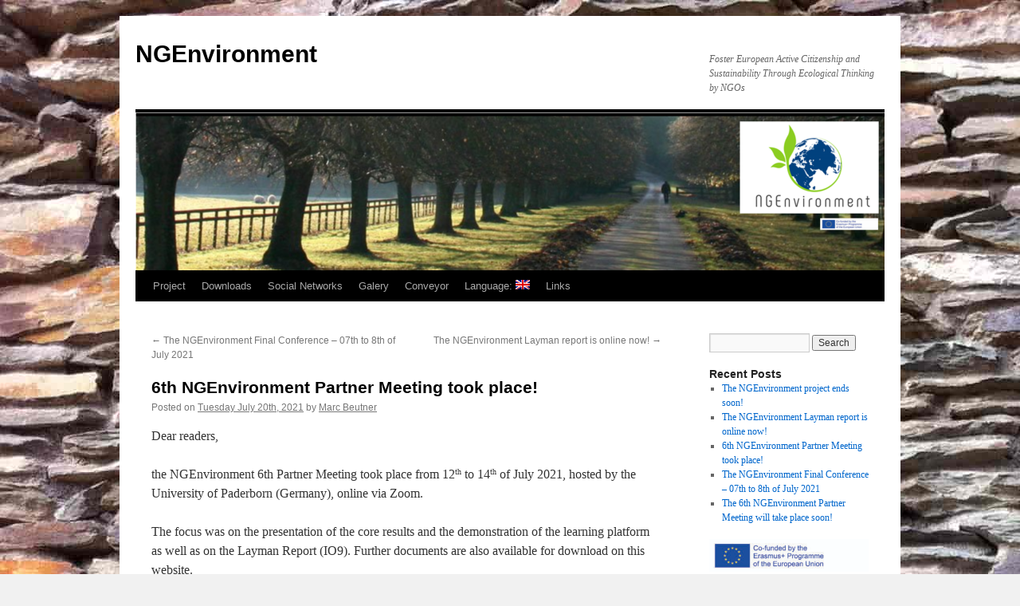

--- FILE ---
content_type: text/html; charset=UTF-8
request_url: http://ngenvironment.eduproject.eu/?p=1796
body_size: 5399
content:
<!DOCTYPE html>
<html lang="en-US">
<head>
<meta charset="UTF-8" />
<title>
6th NGEnvironment Partner Meeting took place! | NGEnvironment	</title>
<link rel="profile" href="http://gmpg.org/xfn/11" />
<link rel="stylesheet" type="text/css" media="all" href="http://ngenvironment.eduproject.eu/wp-content/themes/twentyten/style.css" />
<link rel="pingback" href="http://ngenvironment.eduproject.eu/xmlrpc.php" />
<meta name='robots' content='max-image-preview:large' />
<link rel='dns-prefetch' href='//s.w.org' />
<link rel="alternate" type="application/rss+xml" title="NGEnvironment &raquo; Feed" href="http://ngenvironment.eduproject.eu/?feed=rss2" />
<link rel="alternate" type="application/rss+xml" title="NGEnvironment &raquo; Comments Feed" href="http://ngenvironment.eduproject.eu/?feed=comments-rss2" />
		<script type="text/javascript">
			window._wpemojiSettings = {"baseUrl":"https:\/\/s.w.org\/images\/core\/emoji\/13.1.0\/72x72\/","ext":".png","svgUrl":"https:\/\/s.w.org\/images\/core\/emoji\/13.1.0\/svg\/","svgExt":".svg","source":{"concatemoji":"http:\/\/ngenvironment.eduproject.eu\/wp-includes\/js\/wp-emoji-release.min.js?ver=5.8.12"}};
			!function(e,a,t){var n,r,o,i=a.createElement("canvas"),p=i.getContext&&i.getContext("2d");function s(e,t){var a=String.fromCharCode;p.clearRect(0,0,i.width,i.height),p.fillText(a.apply(this,e),0,0);e=i.toDataURL();return p.clearRect(0,0,i.width,i.height),p.fillText(a.apply(this,t),0,0),e===i.toDataURL()}function c(e){var t=a.createElement("script");t.src=e,t.defer=t.type="text/javascript",a.getElementsByTagName("head")[0].appendChild(t)}for(o=Array("flag","emoji"),t.supports={everything:!0,everythingExceptFlag:!0},r=0;r<o.length;r++)t.supports[o[r]]=function(e){if(!p||!p.fillText)return!1;switch(p.textBaseline="top",p.font="600 32px Arial",e){case"flag":return s([127987,65039,8205,9895,65039],[127987,65039,8203,9895,65039])?!1:!s([55356,56826,55356,56819],[55356,56826,8203,55356,56819])&&!s([55356,57332,56128,56423,56128,56418,56128,56421,56128,56430,56128,56423,56128,56447],[55356,57332,8203,56128,56423,8203,56128,56418,8203,56128,56421,8203,56128,56430,8203,56128,56423,8203,56128,56447]);case"emoji":return!s([10084,65039,8205,55357,56613],[10084,65039,8203,55357,56613])}return!1}(o[r]),t.supports.everything=t.supports.everything&&t.supports[o[r]],"flag"!==o[r]&&(t.supports.everythingExceptFlag=t.supports.everythingExceptFlag&&t.supports[o[r]]);t.supports.everythingExceptFlag=t.supports.everythingExceptFlag&&!t.supports.flag,t.DOMReady=!1,t.readyCallback=function(){t.DOMReady=!0},t.supports.everything||(n=function(){t.readyCallback()},a.addEventListener?(a.addEventListener("DOMContentLoaded",n,!1),e.addEventListener("load",n,!1)):(e.attachEvent("onload",n),a.attachEvent("onreadystatechange",function(){"complete"===a.readyState&&t.readyCallback()})),(n=t.source||{}).concatemoji?c(n.concatemoji):n.wpemoji&&n.twemoji&&(c(n.twemoji),c(n.wpemoji)))}(window,document,window._wpemojiSettings);
		</script>
		<style type="text/css">
img.wp-smiley,
img.emoji {
	display: inline !important;
	border: none !important;
	box-shadow: none !important;
	height: 1em !important;
	width: 1em !important;
	margin: 0 .07em !important;
	vertical-align: -0.1em !important;
	background: none !important;
	padding: 0 !important;
}
</style>
	<link rel='stylesheet' id='wp-block-library-css'  href='http://ngenvironment.eduproject.eu/wp-includes/css/dist/block-library/style.min.css?ver=5.8.12' type='text/css' media='all' />
<link rel='stylesheet' id='h5p-plugin-styles-css'  href='http://ngenvironment.eduproject.eu/wp-content/plugins/h5p/h5p-php-library/styles/h5p.css?ver=1.15.0' type='text/css' media='all' />
<link rel='stylesheet' id='gmedia-global-frontend-css'  href='http://ngenvironment.eduproject.eu/wp-content/plugins/grand-media/assets/gmedia.global.front.css?ver=1.15.0' type='text/css' media='all' />
<script type='text/javascript' src='http://ngenvironment.eduproject.eu/wp-includes/js/jquery/jquery.min.js?ver=3.6.0' id='jquery-core-js'></script>
<script type='text/javascript' src='http://ngenvironment.eduproject.eu/wp-includes/js/jquery/jquery-migrate.min.js?ver=3.3.2' id='jquery-migrate-js'></script>
<script type='text/javascript' id='gmedia-global-frontend-js-extra'>
/* <![CDATA[ */
var GmediaGallery = {"ajaxurl":"http:\/\/ngenvironment.eduproject.eu\/wp-admin\/admin-ajax.php","nonce":"240c4833b2","upload_dirurl":"http:\/\/ngenvironment.eduproject.eu\/wp-content\/grand-media","plugin_dirurl":"http:\/\/ngenvironment.eduproject.eu\/wp-content\/grand-media","license":"","license2":"","google_api_key":""};
/* ]]> */
</script>
<script type='text/javascript' src='http://ngenvironment.eduproject.eu/wp-content/plugins/grand-media/assets/gmedia.global.front.js?ver=1.13.0' id='gmedia-global-frontend-js'></script>
<link rel="https://api.w.org/" href="http://ngenvironment.eduproject.eu/index.php?rest_route=/" /><link rel="alternate" type="application/json" href="http://ngenvironment.eduproject.eu/index.php?rest_route=/wp/v2/posts/1796" /><link rel="EditURI" type="application/rsd+xml" title="RSD" href="http://ngenvironment.eduproject.eu/xmlrpc.php?rsd" />
<link rel="wlwmanifest" type="application/wlwmanifest+xml" href="http://ngenvironment.eduproject.eu/wp-includes/wlwmanifest.xml" /> 
<link rel="canonical" href="http://ngenvironment.eduproject.eu/?p=1796" />
<link rel='shortlink' href='http://ngenvironment.eduproject.eu/?p=1796' />
<link rel="alternate" type="application/json+oembed" href="http://ngenvironment.eduproject.eu/index.php?rest_route=%2Foembed%2F1.0%2Fembed&#038;url=http%3A%2F%2Fngenvironment.eduproject.eu%2F%3Fp%3D1796" />
<link rel="alternate" type="text/xml+oembed" href="http://ngenvironment.eduproject.eu/index.php?rest_route=%2Foembed%2F1.0%2Fembed&#038;url=http%3A%2F%2Fngenvironment.eduproject.eu%2F%3Fp%3D1796&#038;format=xml" />
<style type="text/css">
.qtranxs_flag_en {background-image: url(http://ngenvironment.eduproject.eu/wp-content/plugins/qtranslate-x/flags/gb.png); background-repeat: no-repeat;}
.qtranxs_flag_de {background-image: url(http://ngenvironment.eduproject.eu/wp-content/plugins/qtranslate-x/flags/de.png); background-repeat: no-repeat;}
.qtranxs_flag_pt {background-image: url(http://ngenvironment.eduproject.eu/wp-content/plugins/qtranslate-x/flags/pt.png); background-repeat: no-repeat;}
.qtranxs_flag_el {background-image: url(http://ngenvironment.eduproject.eu/wp-content/plugins/qtranslate-x/flags/gr.png); background-repeat: no-repeat;}
.qtranxs_flag_mt {background-image: url(http://ngenvironment.eduproject.eu/wp-content/plugins/qtranslate-x/flags/mt.png); background-repeat: no-repeat;}
.qtranxs_flag_ie {background-image: url(http://ngenvironment.eduproject.eu/wp-content/plugins/qtranslate-x/flags/ie.png); background-repeat: no-repeat;}
.qtranxs_flag_es {background-image: url(http://ngenvironment.eduproject.eu/wp-content/plugins/qtranslate-x/flags/es.png); background-repeat: no-repeat;}
.qtranxs_flag_it {background-image: url(http://ngenvironment.eduproject.eu/wp-content/plugins/qtranslate-x/flags/it.png); background-repeat: no-repeat;}
.qtranxs_flag_ro {background-image: url(http://ngenvironment.eduproject.eu/wp-content/plugins/qtranslate-x/flags/ro.png); background-repeat: no-repeat;}
</style>
<link hreflang="en" href="http://ngenvironment.eduproject.eu/?p=1796&lang=en" rel="alternate" />
<link hreflang="de" href="http://ngenvironment.eduproject.eu/?p=1796&lang=de" rel="alternate" />
<link hreflang="pt" href="http://ngenvironment.eduproject.eu/?p=1796&lang=pt" rel="alternate" />
<link hreflang="el" href="http://ngenvironment.eduproject.eu/?p=1796&lang=el" rel="alternate" />
<link hreflang="mt" href="http://ngenvironment.eduproject.eu/?p=1796&lang=mt" rel="alternate" />
<link hreflang="ie" href="http://ngenvironment.eduproject.eu/?p=1796&lang=ie" rel="alternate" />
<link hreflang="es" href="http://ngenvironment.eduproject.eu/?p=1796&lang=es" rel="alternate" />
<link hreflang="it" href="http://ngenvironment.eduproject.eu/?p=1796&lang=it" rel="alternate" />
<link hreflang="ro" href="http://ngenvironment.eduproject.eu/?p=1796&lang=ro" rel="alternate" />
<link hreflang="x-default" href="http://ngenvironment.eduproject.eu/?p=1796" rel="alternate" />
<meta name="generator" content="qTranslate-X 3.4.6.8" />

<!-- <meta name='GmediaGallery' version='1.19.6/1.8.0' license='' /> -->
<style type="text/css" id="custom-background-css">
body.custom-background { background-image: url("http://ngenvironment.eduproject.eu/wp-content/uploads/2018/09/IMG_0643-min.jpg"); background-position: left top; background-size: auto; background-repeat: repeat; background-attachment: scroll; }
</style>
			<style type="text/css" id="wp-custom-css">
			.site-info {display:none;}		</style>
		</head>

<body class="post-template-default single single-post postid-1796 single-format-standard custom-background">
<div id="wrapper" class="hfeed">
	<div id="header">
		<div id="masthead">
			<div id="branding" role="banner">
								<div id="site-title">
					<span>
						<a href="http://ngenvironment.eduproject.eu/" title="NGEnvironment" rel="home">NGEnvironment</a>
					</span>
				</div>
				<div id="site-description">Foster European Active Citizenship and Sustainability Through Ecological Thinking by NGOs</div>

										<img src="http://ngenvironment.eduproject.eu/wp-content/uploads/2018/11/cropped-NGEnviroment-Website-Label-mit-Logo.png" width="940" height="198" alt="" />
								</div><!-- #branding -->

			<div id="access" role="navigation">
								<div class="skip-link screen-reader-text"><a href="#content" title="Skip to content">Skip to content</a></div>
								<div class="menu-header"><ul id="menu-ngenvironment" class="menu"><li id="menu-item-104" class="menu-item menu-item-type-post_type menu-item-object-page menu-item-has-children menu-item-104"><a href="http://ngenvironment.eduproject.eu/?page_id=5">Project</a>
<ul class="sub-menu">
	<li id="menu-item-100" class="menu-item menu-item-type-post_type menu-item-object-page menu-item-100"><a href="http://ngenvironment.eduproject.eu/?page_id=13">Partners</a></li>
	<li id="menu-item-103" class="menu-item menu-item-type-post_type menu-item-object-page menu-item-103"><a href="http://ngenvironment.eduproject.eu/?page_id=7">Aims</a></li>
	<li id="menu-item-102" class="menu-item menu-item-type-post_type menu-item-object-page menu-item-102"><a href="http://ngenvironment.eduproject.eu/?page_id=9">Project activities</a></li>
	<li id="menu-item-101" class="menu-item menu-item-type-post_type menu-item-object-page menu-item-101"><a href="http://ngenvironment.eduproject.eu/?page_id=11">Meeting Overview</a></li>
	<li id="menu-item-97" class="menu-item menu-item-type-post_type menu-item-object-page menu-item-97"><a href="http://ngenvironment.eduproject.eu/?page_id=19">Multiplier Events</a></li>
</ul>
</li>
<li id="menu-item-98" class="menu-item menu-item-type-post_type menu-item-object-page menu-item-has-children menu-item-98"><a href="http://ngenvironment.eduproject.eu/?page_id=17">Downloads</a>
<ul class="sub-menu">
	<li id="menu-item-90" class="menu-item menu-item-type-post_type menu-item-object-page menu-item-90"><a href="http://ngenvironment.eduproject.eu/?page_id=81">Deliverables</a></li>
	<li id="menu-item-96" class="menu-item menu-item-type-post_type menu-item-object-page menu-item-96"><a href="http://ngenvironment.eduproject.eu/?page_id=22">Meeting 1 – Lousada Portugal</a></li>
	<li id="menu-item-95" class="menu-item menu-item-type-post_type menu-item-object-page menu-item-95"><a href="http://ngenvironment.eduproject.eu/?page_id=24">Meeting 2- Santander, Spain</a></li>
	<li id="menu-item-94" class="menu-item menu-item-type-post_type menu-item-object-page menu-item-94"><a href="http://ngenvironment.eduproject.eu/?page_id=26">Meeting 3 – Reggio Emilia, Italy</a></li>
	<li id="menu-item-93" class="menu-item menu-item-type-post_type menu-item-object-page menu-item-93"><a href="http://ngenvironment.eduproject.eu/?page_id=28">Meeting 4 – Online Meeting – Greece</a></li>
	<li id="menu-item-1535" class="menu-item menu-item-type-post_type menu-item-object-page menu-item-1535"><a href="http://ngenvironment.eduproject.eu/?page_id=1529">Meeting 5 – Online Meeting – Malta</a></li>
	<li id="menu-item-1541" class="menu-item menu-item-type-post_type menu-item-object-page menu-item-1541"><a href="http://ngenvironment.eduproject.eu/?page_id=1540">Meeting 6 – Germany</a></li>
	<li id="menu-item-327" class="menu-item menu-item-type-post_type menu-item-object-page menu-item-327"><a href="http://ngenvironment.eduproject.eu/?page_id=326">LTTA – Reggio Emilia – IT</a></li>
	<li id="menu-item-1693" class="menu-item menu-item-type-post_type menu-item-object-page menu-item-1693"><a href="http://ngenvironment.eduproject.eu/?page_id=1686">NGEnvironment – Final Conference</a></li>
</ul>
</li>
<li id="menu-item-99" class="menu-item menu-item-type-post_type menu-item-object-page menu-item-99"><a href="http://ngenvironment.eduproject.eu/?page_id=15">Social Networks</a></li>
<li id="menu-item-92" class="menu-item menu-item-type-post_type menu-item-object-page menu-item-92"><a href="http://ngenvironment.eduproject.eu/?page_id=30">Galery</a></li>
<li id="menu-item-91" class="menu-item menu-item-type-post_type menu-item-object-page menu-item-91"><a href="http://ngenvironment.eduproject.eu/?page_id=32">Conveyor</a></li>
<li id="menu-item-105" class="qtranxs-lang-menu qtranxs-lang-menu-en menu-item menu-item-type-custom menu-item-object-custom menu-item-has-children menu-item-105"><a title="English" href="#">Language:&nbsp;<img src="http://ngenvironment.eduproject.eu/wp-content/plugins/qtranslate-x/flags/gb.png" alt="English" /></a>
<ul class="sub-menu">
	<li id="menu-item-1694" class="qtranxs-lang-menu-item qtranxs-lang-menu-item-en menu-item menu-item-type-custom menu-item-object-custom menu-item-1694"><a title="English" href="http://ngenvironment.eduproject.eu/?p=1796&#038;lang=en"><img src="http://ngenvironment.eduproject.eu/wp-content/plugins/qtranslate-x/flags/gb.png" alt="English" />&nbsp;English</a></li>
	<li id="menu-item-1695" class="qtranxs-lang-menu-item qtranxs-lang-menu-item-de menu-item menu-item-type-custom menu-item-object-custom menu-item-1695"><a title="Deutsch" href="http://ngenvironment.eduproject.eu/?p=1796&#038;lang=de"><img src="http://ngenvironment.eduproject.eu/wp-content/plugins/qtranslate-x/flags/de.png" alt="Deutsch" />&nbsp;Deutsch</a></li>
	<li id="menu-item-1696" class="qtranxs-lang-menu-item qtranxs-lang-menu-item-pt menu-item menu-item-type-custom menu-item-object-custom menu-item-1696"><a title="Português" href="http://ngenvironment.eduproject.eu/?p=1796&#038;lang=pt"><img src="http://ngenvironment.eduproject.eu/wp-content/plugins/qtranslate-x/flags/pt.png" alt="Português" />&nbsp;Português</a></li>
	<li id="menu-item-1697" class="qtranxs-lang-menu-item qtranxs-lang-menu-item-el menu-item menu-item-type-custom menu-item-object-custom menu-item-1697"><a title="Ελληνικά" href="http://ngenvironment.eduproject.eu/?p=1796&#038;lang=el"><img src="http://ngenvironment.eduproject.eu/wp-content/plugins/qtranslate-x/flags/gr.png" alt="Ελληνικά" />&nbsp;Ελληνικά</a></li>
	<li id="menu-item-1698" class="qtranxs-lang-menu-item qtranxs-lang-menu-item-mt menu-item menu-item-type-custom menu-item-object-custom menu-item-1698"><a title="Malta" href="http://ngenvironment.eduproject.eu/?p=1796&#038;lang=mt"><img src="http://ngenvironment.eduproject.eu/wp-content/plugins/qtranslate-x/flags/mt.png" alt="Malta" />&nbsp;Malta</a></li>
	<li id="menu-item-1699" class="qtranxs-lang-menu-item qtranxs-lang-menu-item-ie menu-item menu-item-type-custom menu-item-object-custom menu-item-1699"><a title="Irish" href="http://ngenvironment.eduproject.eu/?p=1796&#038;lang=ie"><img src="http://ngenvironment.eduproject.eu/wp-content/plugins/qtranslate-x/flags/ie.png" alt="Irish" />&nbsp;Irish</a></li>
	<li id="menu-item-1700" class="qtranxs-lang-menu-item qtranxs-lang-menu-item-es menu-item menu-item-type-custom menu-item-object-custom menu-item-1700"><a title="Español" href="http://ngenvironment.eduproject.eu/?p=1796&#038;lang=es"><img src="http://ngenvironment.eduproject.eu/wp-content/plugins/qtranslate-x/flags/es.png" alt="Español" />&nbsp;Español</a></li>
	<li id="menu-item-1701" class="qtranxs-lang-menu-item qtranxs-lang-menu-item-it menu-item menu-item-type-custom menu-item-object-custom menu-item-1701"><a title="Italiano" href="http://ngenvironment.eduproject.eu/?p=1796&#038;lang=it"><img src="http://ngenvironment.eduproject.eu/wp-content/plugins/qtranslate-x/flags/it.png" alt="Italiano" />&nbsp;Italiano</a></li>
	<li id="menu-item-1702" class="qtranxs-lang-menu-item qtranxs-lang-menu-item-ro menu-item menu-item-type-custom menu-item-object-custom menu-item-1702"><a title="Română" href="http://ngenvironment.eduproject.eu/?p=1796&#038;lang=ro"><img src="http://ngenvironment.eduproject.eu/wp-content/plugins/qtranslate-x/flags/ro.png" alt="Română" />&nbsp;Română</a></li>
</ul>
</li>
<li id="menu-item-162" class="menu-item menu-item-type-post_type menu-item-object-page menu-item-162"><a href="http://ngenvironment.eduproject.eu/?page_id=161">Links</a></li>
</ul></div>			</div><!-- #access -->
		</div><!-- #masthead -->
	</div><!-- #header -->

	<div id="main">

		<div id="container">
			<div id="content" role="main">

			

				<div id="nav-above" class="navigation">
					<div class="nav-previous"><a href="http://ngenvironment.eduproject.eu/?p=1771" rel="prev"><span class="meta-nav">&larr;</span> The NGEnvironment Final Conference &#8211; 07th to 8th of July 2021</a></div>
					<div class="nav-next"><a href="http://ngenvironment.eduproject.eu/?p=1863" rel="next">The NGEnvironment Layman report is online now! <span class="meta-nav">&rarr;</span></a></div>
				</div><!-- #nav-above -->

				<div id="post-1796" class="post-1796 post type-post status-publish format-standard hentry category-uncategorized">
					<h1 class="entry-title">6th NGEnvironment Partner Meeting took place!</h1>

					<div class="entry-meta">
						<span class="meta-prep meta-prep-author">Posted on</span> <a href="http://ngenvironment.eduproject.eu/?p=1796" title="10:30 AM" rel="bookmark"><span class="entry-date">Tuesday July 20th, 2021</span></a> <span class="meta-sep">by</span> <span class="author vcard"><a class="url fn n" href="http://ngenvironment.eduproject.eu/?author=2" title="View all posts by Marc Beutner">Marc Beutner</a></span>					</div><!-- .entry-meta -->

					<div class="entry-content">
						<p>Dear readers,</p>
<p>the NGEnvironment 6th Partner Meeting took place from 12<sup>th</sup> to 14<sup>th</sup> of July 2021, hosted by the University of Paderborn (Germany), online via Zoom.</p>
<p>The focus was on the presentation of the core results and the demonstration of the learning platform as well as on the Layman Report (IO9). Further documents are also available for download on this website.</p>
<p>Enjoy reading!</p>
<p><img loading="lazy" class="alignnone size-medium wp-image-1797" src="http://ngenvironment.eduproject.eu/wp-content/uploads/2021/07/Welcome-300x151.png" alt="" width="300" height="151" srcset="http://ngenvironment.eduproject.eu/wp-content/uploads/2021/07/Welcome-300x151.png 300w, http://ngenvironment.eduproject.eu/wp-content/uploads/2021/07/Welcome-768x386.png 768w, http://ngenvironment.eduproject.eu/wp-content/uploads/2021/07/Welcome-1024x515.png 1024w, http://ngenvironment.eduproject.eu/wp-content/uploads/2021/07/Welcome.png 1910w" sizes="(max-width: 300px) 100vw, 300px" /></p>
											</div><!-- .entry-content -->

	
						<div class="entry-utility">
							This entry was posted in <a href="http://ngenvironment.eduproject.eu/?cat=1" rel="category">Uncategorized</a>. Bookmark the <a href="http://ngenvironment.eduproject.eu/?p=1796" title="Permalink to 6th NGEnvironment Partner Meeting took place!" rel="bookmark">permalink</a>.													</div><!-- .entry-utility -->
					</div><!-- #post-## -->

					<div id="nav-below" class="navigation">
						<div class="nav-previous"><a href="http://ngenvironment.eduproject.eu/?p=1771" rel="prev"><span class="meta-nav">&larr;</span> The NGEnvironment Final Conference &#8211; 07th to 8th of July 2021</a></div>
						<div class="nav-next"><a href="http://ngenvironment.eduproject.eu/?p=1863" rel="next">The NGEnvironment Layman report is online now! <span class="meta-nav">&rarr;</span></a></div>
					</div><!-- #nav-below -->

					
			<div id="comments">




</div><!-- #comments -->

	
			</div><!-- #content -->
		</div><!-- #container -->


		<div id="primary" class="widget-area" role="complementary">
			<ul class="xoxo">

<li id="search-2" class="widget-container widget_search"><form role="search" method="get" id="searchform" class="searchform" action="http://ngenvironment.eduproject.eu/">
				<div>
					<label class="screen-reader-text" for="s">Search for:</label>
					<input type="text" value="" name="s" id="s" />
					<input type="submit" id="searchsubmit" value="Search" />
				</div>
			</form></li>
		<li id="recent-posts-2" class="widget-container widget_recent_entries">
		<h3 class="widget-title">Recent Posts</h3>
		<ul>
											<li>
					<a href="http://ngenvironment.eduproject.eu/?p=1936">The NGEnvironment project ends soon!</a>
									</li>
											<li>
					<a href="http://ngenvironment.eduproject.eu/?p=1863">The NGEnvironment Layman report is online now!</a>
									</li>
											<li>
					<a href="http://ngenvironment.eduproject.eu/?p=1796" aria-current="page">6th NGEnvironment Partner Meeting took place!</a>
									</li>
											<li>
					<a href="http://ngenvironment.eduproject.eu/?p=1771">The NGEnvironment Final Conference &#8211; 07th to 8th of July 2021</a>
									</li>
											<li>
					<a href="http://ngenvironment.eduproject.eu/?p=1681">The 6th NGEnvironment Partner Meeting will take place soon!</a>
									</li>
					</ul>

		</li><li id="media_image-2" class="widget-container widget_media_image"><img width="300" height="62" src="http://ngenvironment.eduproject.eu/wp-content/uploads/2018/09/LogosBeneficairesErasmusRIGHT_EN-300x62.jpg" class="image wp-image-65  attachment-medium size-medium" alt="" loading="lazy" style="max-width: 100%; height: auto;" srcset="http://ngenvironment.eduproject.eu/wp-content/uploads/2018/09/LogosBeneficairesErasmusRIGHT_EN-300x62.jpg 300w, http://ngenvironment.eduproject.eu/wp-content/uploads/2018/09/LogosBeneficairesErasmusRIGHT_EN-768x158.jpg 768w, http://ngenvironment.eduproject.eu/wp-content/uploads/2018/09/LogosBeneficairesErasmusRIGHT_EN-1024x210.jpg 1024w, http://ngenvironment.eduproject.eu/wp-content/uploads/2018/09/LogosBeneficairesErasmusRIGHT_EN-940x198.jpg 940w" sizes="(max-width: 300px) 100vw, 300px" /></li><li id="media_image-3" class="widget-container widget_media_image"><img width="300" height="86" src="http://ngenvironment.eduproject.eu/wp-content/uploads/2018/09/erasmuslogo_mic-300x86.jpg" class="image wp-image-64  attachment-medium size-medium" alt="" loading="lazy" style="max-width: 100%; height: auto;" srcset="http://ngenvironment.eduproject.eu/wp-content/uploads/2018/09/erasmuslogo_mic-300x86.jpg 300w, http://ngenvironment.eduproject.eu/wp-content/uploads/2018/09/erasmuslogo_mic.jpg 600w" sizes="(max-width: 300px) 100vw, 300px" /></li>			</ul>
		</div><!-- #primary .widget-area -->

	</div><!-- #main -->

	<div id="footer" role="contentinfo">
		<div id="colophon">



			<div id="site-info">
				<a href="http://ngenvironment.eduproject.eu/" title="NGEnvironment" rel="home">
					NGEnvironment				</a>
							</div><!-- #site-info -->

			
		</div><!-- #colophon -->
	</div><!-- #footer -->

</div><!-- #wrapper -->

<script type='text/javascript' src='http://ngenvironment.eduproject.eu/wp-includes/js/comment-reply.min.js?ver=5.8.12' id='comment-reply-js'></script>
<script type='text/javascript' src='http://ngenvironment.eduproject.eu/wp-includes/js/wp-embed.min.js?ver=5.8.12' id='wp-embed-js'></script>
</body>
</html>
